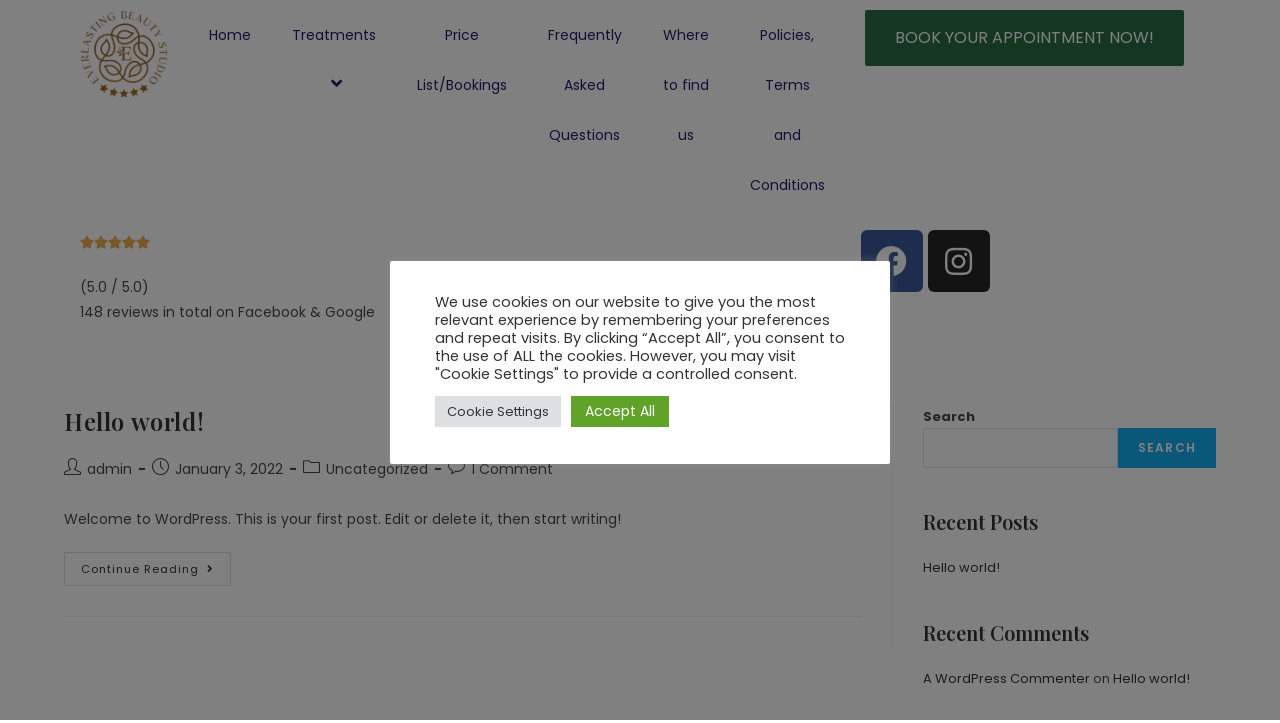

--- FILE ---
content_type: text/css
request_url: https://everlastingbeautystudio.co.uk/wp-content/uploads/elementor/css/post-492.css?ver=1753022194
body_size: 10286
content:
.elementor-492 .elementor-element.elementor-element-be98743{text-align:left;}.elementor-492 .elementor-element.elementor-element-0b2106c .eael-simple-menu-container{background-color:#FFFFFF;}.elementor-492 .elementor-element.elementor-element-0b2106c .eael-simple-menu-container .eael-simple-menu.eael-simple-menu-horizontal{background-color:#FFFFFF;}.elementor-492 .elementor-element.elementor-element-0b2106c .eael-simple-menu-container, .elementor-492 .elementor-element.elementor-element-0b2106c .eael-simple-menu-container .eael-simple-menu-toggle, .elementor-492 .elementor-element.elementor-element-0b2106c .eael-simple-menu.eael-simple-menu-horizontal.eael-simple-menu-responsive{border-style:solid;border-width:0px 0px 0px 0px;}.elementor-492 .elementor-element.elementor-element-0b2106c .eael-simple-menu.eael-simple-menu-horizontal:not(.eael-simple-menu-responsive) > li > a{border-right:1px solid #FFFFFF;}.elementor-492 .elementor-element.elementor-element-0b2106c .eael-simple-menu-align-center .eael-simple-menu.eael-simple-menu-horizontal:not(.eael-simple-menu-responsive) > li:first-child > a{border-left:1px solid #FFFFFF;}.elementor-492 .elementor-element.elementor-element-0b2106c .eael-simple-menu-align-right .eael-simple-menu.eael-simple-menu-horizontal:not(.eael-simple-menu-responsive) > li:first-child > a{border-left:1px solid #FFFFFF;}.elementor-492 .elementor-element.elementor-element-0b2106c .eael-simple-menu.eael-simple-menu-horizontal.eael-simple-menu-responsive > li:not(:last-child) > a{border-bottom:1px solid #FFFFFF;}.elementor-492 .elementor-element.elementor-element-0b2106c .eael-simple-menu.eael-simple-menu-vertical > li:not(:last-child) > a{border-bottom:1px solid #FFFFFF;}.elementor-492 .elementor-element.elementor-element-0b2106c .eael-simple-menu li a span, .elementor-492 .elementor-element.elementor-element-0b2106c .eael-simple-menu li span.eael-simple-menu-indicator{font-size:18px;}.elementor-492 .elementor-element.elementor-element-0b2106c .eael-simple-menu li span.eael-simple-menu-indicator svg, .elementor-492 .elementor-element.elementor-element-0b2106c .indicator-svg svg{width:18px;}.elementor-492 .elementor-element.elementor-element-0b2106c .eael-simple-menu li:hover > a{color:#000000;background-color:#F4C4BE;}.elementor-492 .elementor-element.elementor-element-0b2106c .eael-simple-menu li:hover > a > span svg{fill:#000000;}.elementor-492 .elementor-element.elementor-element-0b2106c .eael-simple-menu li.current-menu-item > a{color:#000000;background-color:#F4C4BE;}.elementor-492 .elementor-element.elementor-element-0b2106c .eael-simple-menu li.current-menu-ancestor > a{color:#000000;background-color:#F4C4BE;}.elementor-492 .elementor-element.elementor-element-0b2106c .eael-simple-menu li .eael-simple-menu-indicator:hover:before{color:#F4C4BE;}.elementor-492 .elementor-element.elementor-element-0b2106c .eael-simple-menu li .eael-simple-menu-indicator.eael-simple-menu-indicator-open:before{color:#F4C4BE;}.elementor-492 .elementor-element.elementor-element-0b2106c .eael-simple-menu li .eael-simple-menu-indicator:hover{background-color:#ffffff;border-color:#F4C4BE;}.elementor-492 .elementor-element.elementor-element-0b2106c .eael-simple-menu li .eael-simple-menu-indicator.eael-simple-menu-indicator-open{background-color:#ffffff;border-color:#F4C4BE;}.elementor-492 .elementor-element.elementor-element-0b2106c .eael-simple-menu-container.eael-simple-menu-hamburger{min-height:0px;}.elementor-492 .elementor-element.elementor-element-0b2106c .eael-simple-menu-container .eael-simple-menu-toggle{background-color:#F4C4BE;}.elementor-492 .elementor-element.elementor-element-0b2106c .eael-simple-menu-container .eael-simple-menu-toggle .eicon-menu-bar{color:#ffffff;}.elementor-492 .elementor-element.elementor-element-0b2106c .eael-simple-menu.eael-simple-menu-responsive li > a{background-color:#F4C4BE;}.elementor-492 .elementor-element.elementor-element-0b2106c .eael-simple-menu.eael-simple-menu-responsive li:hover > a{background-color:#F4C4BE;}.elementor-492 .elementor-element.elementor-element-0b2106c .eael-simple-menu.eael-simple-menu-responsive li.current-menu-item > a{background-color:#F4C4BE;}.elementor-492 .elementor-element.elementor-element-0b2106c .eael-simple-menu li ul{background-color:#F4C4BE;}.elementor-492 .elementor-element.elementor-element-0b2106c .eael-simple-menu.eael-simple-menu-horizontal li ul li a{padding-left:20px;padding-right:20px;}.elementor-492 .elementor-element.elementor-element-0b2106c .eael-simple-menu.eael-simple-menu-horizontal li ul li > a{border-bottom:1px solid #f2f2f2;}.elementor-492 .elementor-element.elementor-element-0b2106c .eael-simple-menu.eael-simple-menu-vertical li ul li > a{border-bottom:1px solid #f2f2f2;}.elementor-492 .elementor-element.elementor-element-0b2106c .eael-simple-menu li ul li > a{color:#000000;background-color:#F4C4BE;}.elementor-492 .elementor-element.elementor-element-0b2106c .eael-simple-menu li ul li a span, .elementor-492 .elementor-element.elementor-element-0b2106c .eael-simple-menu li ul li span.eael-simple-menu-indicator{font-size:12px;}.elementor-492 .elementor-element.elementor-element-0b2106c .eael-simple-menu li ul li .eael-simple-menu-indicator svg, .elementor-492 .elementor-element.elementor-element-0b2106c .eael-simple-menu li ul li a .indicator-svg svg{width:12px;}.elementor-492 .elementor-element.elementor-element-0b2106c .eael-simple-menu li ul li .eael-simple-menu-indicator:before{color:#f44336;}.elementor-492 .elementor-element.elementor-element-0b2106c .eael-simple-menu li ul li .eael-simple-menu-indicator{background-color:#F4C4BE;border-color:#f44336;}.elementor-492 .elementor-element.elementor-element-0b2106c .eael-simple-menu li ul li:hover > a{background-color:#3C3C3C;}.elementor-492 .elementor-element.elementor-element-0b2106c .eael-simple-menu li ul li.current-menu-item > a{background-color:#3C3C3C;}.elementor-492 .elementor-element.elementor-element-0b2106c .eael-simple-menu li ul li.current-menu-ancestor > a{background-color:#3C3C3C;}.elementor-492 .elementor-element.elementor-element-0b2106c .eael-simple-menu li ul li .eael-simple-menu-indicator:hover:before{color:#f44336;}.elementor-492 .elementor-element.elementor-element-0b2106c .eael-simple-menu li ul li .eael-simple-menu-indicator.eael-simple-menu-indicator-open:before{color:#f44336;}.elementor-492 .elementor-element.elementor-element-0b2106c .eael-simple-menu li ul li .eael-simple-menu-indicator:hover{background-color:#ffffff;border-color:#f44336;}.elementor-492 .elementor-element.elementor-element-0b2106c .eael-simple-menu li ul li .eael-simple-menu-indicator.eael-simple-menu-indicator-open{background-color:#ffffff;border-color:#f44336;}.elementor-492 .elementor-element.elementor-element-0b2106c > .elementor-widget-container{transition:background 1.2s;}.elementor-492 .elementor-element.elementor-element-883def1 .eael-creative-button i{color:#ffffff;font-size:30px;}.elementor-492 .elementor-element.elementor-element-883def1 .eael-creative-button .creative-button-inner svg{fill:#ffffff;}.elementor-492 .elementor-element.elementor-element-883def1 .eael-creative-button{color:#ffffff;background-color:#2A6D41;}.elementor-492 .elementor-element.elementor-element-883def1 .eael-creative-button svg{fill:#ffffff;width:30px;height:30px;}.elementor-492 .elementor-element.elementor-element-883def1 .eael-creative-button.eael-creative-button--tamaya::before{color:#ffffff;background-color:#2A6D41;}.elementor-492 .elementor-element.elementor-element-883def1 .eael-creative-button.eael-creative-button--tamaya::after{color:#ffffff;background-color:#2A6D41;}.elementor-492 .elementor-element.elementor-element-883def1 .eael-creative-button.eael-creative-button--ujarak:hover{background-color:#2A6D41;}.elementor-492 .elementor-element.elementor-element-883def1 .eael-creative-button.eael-creative-button--wayra:hover{background-color:#2A6D41;}.elementor-492 .elementor-element.elementor-element-883def1 .eael-creative-button:hover i{color:#ffffff;}.elementor-492 .elementor-element.elementor-element-883def1 .eael-creative-button:hover .creative-button-inner svg{fill:#ffffff;}.elementor-492 .elementor-element.elementor-element-883def1 .eael-creative-button:hover .cretive-button-text{color:#ffffff;}.elementor-492 .elementor-element.elementor-element-883def1 .eael-creative-button.eael-creative-button--winona::after{color:#ffffff;}.elementor-492 .elementor-element.elementor-element-883def1 .eael-creative-button:hover{background-color:#03C122;}.elementor-492 .elementor-element.elementor-element-883def1 .eael-creative-button.eael-creative-button--ujarak::before{background-color:#03C122;}.elementor-492 .elementor-element.elementor-element-883def1 .eael-creative-button.eael-creative-button--wayra:hover::before{background-color:#03C122;}.elementor-492 .elementor-element.elementor-element-883def1 .eael-creative-button.eael-creative-button--tamaya:hover{background-color:#03C122;}.elementor-492 .elementor-element.elementor-element-883def1 .eael-creative-button.eael-creative-button--rayen::before{background-color:#03C122;}.elementor-492 .elementor-element.elementor-element-5c00e6a{--grid-template-columns:repeat(0, auto);--icon-size:31px;--grid-column-gap:5px;--grid-row-gap:0px;}.elementor-492 .elementor-element.elementor-element-5c00e6a .elementor-widget-container{text-align:center;}@media(max-width:1024px){.elementor-492 .elementor-element.elementor-element-b3e75f2 > .elementor-container{max-width:733px;}.elementor-492 .elementor-element.elementor-element-15b6861 > .elementor-column-wrap > .elementor-widget-wrap > .elementor-widget:not(.elementor-widget__width-auto):not(.elementor-widget__width-initial):not(:last-child):not(.elementor-absolute){margin-bottom:60px;}.elementor-492 .elementor-element.elementor-element-0b2106c .eael-simple-menu-container.eael-simple-menu-hamburger{min-height:47px;}}@media(max-width:767px){.elementor-492 .elementor-element.elementor-element-0b2106c .eael-simple-menu-container.eael-simple-menu-hamburger{min-height:43px;}}@media(min-width:768px){.elementor-492 .elementor-element.elementor-element-820cb0c{width:9.471%;}.elementor-492 .elementor-element.elementor-element-15b6861{width:59.402%;}.elementor-492 .elementor-element.elementor-element-2a9e281{width:30.432%;}}@media(max-width:1024px) and (min-width:768px){.elementor-492 .elementor-element.elementor-element-15b6861{width:60%;}}